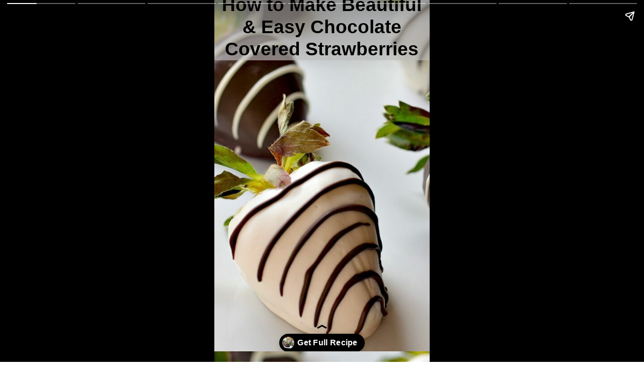

--- FILE ---
content_type: text/html; charset=utf-8
request_url: https://kidfriendlythingstodo.com/web-stories/how-to-make-beautiful-easy-chocolate-covered-strawberries-story/
body_size: 10328
content:
<!DOCTYPE html>
<html amp="" lang="en-US" transformed="self;v=1" i-amphtml-layout=""><head><meta charset="utf-8"><meta name="viewport" content="width=device-width,minimum-scale=1"><link rel="modulepreload" href="https://cdn.ampproject.org/v0.mjs" as="script" crossorigin="anonymous"><link rel="preconnect" href="https://cdn.ampproject.org"><link rel="preload" as="script" href="https://cdn.ampproject.org/v0/amp-story-1.0.js"><style amp-runtime="" i-amphtml-version="012601162341000">html{overflow-x:hidden!important}html.i-amphtml-fie{height:100%!important;width:100%!important}html:not([amp4ads]),html:not([amp4ads]) body{height:auto!important}html:not([amp4ads]) body{margin:0!important}body{-webkit-text-size-adjust:100%;-moz-text-size-adjust:100%;-ms-text-size-adjust:100%;text-size-adjust:100%}html.i-amphtml-singledoc.i-amphtml-embedded{-ms-touch-action:pan-y pinch-zoom;touch-action:pan-y pinch-zoom}html.i-amphtml-fie>body,html.i-amphtml-singledoc>body{overflow:visible!important}html.i-amphtml-fie:not(.i-amphtml-inabox)>body,html.i-amphtml-singledoc:not(.i-amphtml-inabox)>body{position:relative!important}html.i-amphtml-ios-embed-legacy>body{overflow-x:hidden!important;overflow-y:auto!important;position:absolute!important}html.i-amphtml-ios-embed{overflow-y:auto!important;position:static}#i-amphtml-wrapper{overflow-x:hidden!important;overflow-y:auto!important;position:absolute!important;top:0!important;left:0!important;right:0!important;bottom:0!important;margin:0!important;display:block!important}html.i-amphtml-ios-embed.i-amphtml-ios-overscroll,html.i-amphtml-ios-embed.i-amphtml-ios-overscroll>#i-amphtml-wrapper{-webkit-overflow-scrolling:touch!important}#i-amphtml-wrapper>body{position:relative!important;border-top:1px solid transparent!important}#i-amphtml-wrapper+body{visibility:visible}#i-amphtml-wrapper+body .i-amphtml-lightbox-element,#i-amphtml-wrapper+body[i-amphtml-lightbox]{visibility:hidden}#i-amphtml-wrapper+body[i-amphtml-lightbox] .i-amphtml-lightbox-element{visibility:visible}#i-amphtml-wrapper.i-amphtml-scroll-disabled,.i-amphtml-scroll-disabled{overflow-x:hidden!important;overflow-y:hidden!important}amp-instagram{padding:54px 0px 0px!important;background-color:#fff}amp-iframe iframe{box-sizing:border-box!important}[amp-access][amp-access-hide]{display:none}[subscriptions-dialog],body:not(.i-amphtml-subs-ready) [subscriptions-action],body:not(.i-amphtml-subs-ready) [subscriptions-section]{display:none!important}amp-experiment,amp-live-list>[update]{display:none}amp-list[resizable-children]>.i-amphtml-loading-container.amp-hidden{display:none!important}amp-list [fetch-error],amp-list[load-more] [load-more-button],amp-list[load-more] [load-more-end],amp-list[load-more] [load-more-failed],amp-list[load-more] [load-more-loading]{display:none}amp-list[diffable] div[role=list]{display:block}amp-story-page,amp-story[standalone]{min-height:1px!important;display:block!important;height:100%!important;margin:0!important;padding:0!important;overflow:hidden!important;width:100%!important}amp-story[standalone]{background-color:#000!important;position:relative!important}amp-story-page{background-color:#757575}amp-story .amp-active>div,amp-story .i-amphtml-loader-background{display:none!important}amp-story-page:not(:first-of-type):not([distance]):not([active]){transform:translateY(1000vh)!important}amp-autocomplete{position:relative!important;display:inline-block!important}amp-autocomplete>input,amp-autocomplete>textarea{padding:0.5rem;border:1px solid rgba(0,0,0,.33)}.i-amphtml-autocomplete-results,amp-autocomplete>input,amp-autocomplete>textarea{font-size:1rem;line-height:1.5rem}[amp-fx^=fly-in]{visibility:hidden}amp-script[nodom],amp-script[sandboxed]{position:fixed!important;top:0!important;width:1px!important;height:1px!important;overflow:hidden!important;visibility:hidden}
/*# sourceURL=/css/ampdoc.css*/[hidden]{display:none!important}.i-amphtml-element{display:inline-block}.i-amphtml-blurry-placeholder{transition:opacity 0.3s cubic-bezier(0.0,0.0,0.2,1)!important;pointer-events:none}[layout=nodisplay]:not(.i-amphtml-element){display:none!important}.i-amphtml-layout-fixed,[layout=fixed][width][height]:not(.i-amphtml-layout-fixed){display:inline-block;position:relative}.i-amphtml-layout-responsive,[layout=responsive][width][height]:not(.i-amphtml-layout-responsive),[width][height][heights]:not([layout]):not(.i-amphtml-layout-responsive),[width][height][sizes]:not(img):not([layout]):not(.i-amphtml-layout-responsive){display:block;position:relative}.i-amphtml-layout-intrinsic,[layout=intrinsic][width][height]:not(.i-amphtml-layout-intrinsic){display:inline-block;position:relative;max-width:100%}.i-amphtml-layout-intrinsic .i-amphtml-sizer{max-width:100%}.i-amphtml-intrinsic-sizer{max-width:100%;display:block!important}.i-amphtml-layout-container,.i-amphtml-layout-fixed-height,[layout=container],[layout=fixed-height][height]:not(.i-amphtml-layout-fixed-height){display:block;position:relative}.i-amphtml-layout-fill,.i-amphtml-layout-fill.i-amphtml-notbuilt,[layout=fill]:not(.i-amphtml-layout-fill),body noscript>*{display:block;overflow:hidden!important;position:absolute;top:0;left:0;bottom:0;right:0}body noscript>*{position:absolute!important;width:100%;height:100%;z-index:2}body noscript{display:inline!important}.i-amphtml-layout-flex-item,[layout=flex-item]:not(.i-amphtml-layout-flex-item){display:block;position:relative;-ms-flex:1 1 auto;flex:1 1 auto}.i-amphtml-layout-fluid{position:relative}.i-amphtml-layout-size-defined{overflow:hidden!important}.i-amphtml-layout-awaiting-size{position:absolute!important;top:auto!important;bottom:auto!important}i-amphtml-sizer{display:block!important}@supports (aspect-ratio:1/1){i-amphtml-sizer.i-amphtml-disable-ar{display:none!important}}.i-amphtml-blurry-placeholder,.i-amphtml-fill-content{display:block;height:0;max-height:100%;max-width:100%;min-height:100%;min-width:100%;width:0;margin:auto}.i-amphtml-layout-size-defined .i-amphtml-fill-content{position:absolute;top:0;left:0;bottom:0;right:0}.i-amphtml-replaced-content,.i-amphtml-screen-reader{padding:0!important;border:none!important}.i-amphtml-screen-reader{position:fixed!important;top:0px!important;left:0px!important;width:4px!important;height:4px!important;opacity:0!important;overflow:hidden!important;margin:0!important;display:block!important;visibility:visible!important}.i-amphtml-screen-reader~.i-amphtml-screen-reader{left:8px!important}.i-amphtml-screen-reader~.i-amphtml-screen-reader~.i-amphtml-screen-reader{left:12px!important}.i-amphtml-screen-reader~.i-amphtml-screen-reader~.i-amphtml-screen-reader~.i-amphtml-screen-reader{left:16px!important}.i-amphtml-unresolved{position:relative;overflow:hidden!important}.i-amphtml-select-disabled{-webkit-user-select:none!important;-ms-user-select:none!important;user-select:none!important}.i-amphtml-notbuilt,[layout]:not(.i-amphtml-element),[width][height][heights]:not([layout]):not(.i-amphtml-element),[width][height][sizes]:not(img):not([layout]):not(.i-amphtml-element){position:relative;overflow:hidden!important;color:transparent!important}.i-amphtml-notbuilt:not(.i-amphtml-layout-container)>*,[layout]:not([layout=container]):not(.i-amphtml-element)>*,[width][height][heights]:not([layout]):not(.i-amphtml-element)>*,[width][height][sizes]:not([layout]):not(.i-amphtml-element)>*{display:none}amp-img:not(.i-amphtml-element)[i-amphtml-ssr]>img.i-amphtml-fill-content{display:block}.i-amphtml-notbuilt:not(.i-amphtml-layout-container),[layout]:not([layout=container]):not(.i-amphtml-element),[width][height][heights]:not([layout]):not(.i-amphtml-element),[width][height][sizes]:not(img):not([layout]):not(.i-amphtml-element){color:transparent!important;line-height:0!important}.i-amphtml-ghost{visibility:hidden!important}.i-amphtml-element>[placeholder],[layout]:not(.i-amphtml-element)>[placeholder],[width][height][heights]:not([layout]):not(.i-amphtml-element)>[placeholder],[width][height][sizes]:not([layout]):not(.i-amphtml-element)>[placeholder]{display:block;line-height:normal}.i-amphtml-element>[placeholder].amp-hidden,.i-amphtml-element>[placeholder].hidden{visibility:hidden}.i-amphtml-element:not(.amp-notsupported)>[fallback],.i-amphtml-layout-container>[placeholder].amp-hidden,.i-amphtml-layout-container>[placeholder].hidden{display:none}.i-amphtml-layout-size-defined>[fallback],.i-amphtml-layout-size-defined>[placeholder]{position:absolute!important;top:0!important;left:0!important;right:0!important;bottom:0!important;z-index:1}amp-img[i-amphtml-ssr]:not(.i-amphtml-element)>[placeholder]{z-index:auto}.i-amphtml-notbuilt>[placeholder]{display:block!important}.i-amphtml-hidden-by-media-query{display:none!important}.i-amphtml-element-error{background:red!important;color:#fff!important;position:relative!important}.i-amphtml-element-error:before{content:attr(error-message)}i-amp-scroll-container,i-amphtml-scroll-container{position:absolute;top:0;left:0;right:0;bottom:0;display:block}i-amp-scroll-container.amp-active,i-amphtml-scroll-container.amp-active{overflow:auto;-webkit-overflow-scrolling:touch}.i-amphtml-loading-container{display:block!important;pointer-events:none;z-index:1}.i-amphtml-notbuilt>.i-amphtml-loading-container{display:block!important}.i-amphtml-loading-container.amp-hidden{visibility:hidden}.i-amphtml-element>[overflow]{cursor:pointer;position:relative;z-index:2;visibility:hidden;display:initial;line-height:normal}.i-amphtml-layout-size-defined>[overflow]{position:absolute}.i-amphtml-element>[overflow].amp-visible{visibility:visible}template{display:none!important}.amp-border-box,.amp-border-box *,.amp-border-box :after,.amp-border-box :before{box-sizing:border-box}amp-pixel{display:none!important}amp-analytics,amp-auto-ads,amp-story-auto-ads{position:fixed!important;top:0!important;width:1px!important;height:1px!important;overflow:hidden!important;visibility:hidden}amp-story{visibility:hidden!important}html.i-amphtml-fie>amp-analytics{position:initial!important}[visible-when-invalid]:not(.visible),form [submit-error],form [submit-success],form [submitting]{display:none}amp-accordion{display:block!important}@media (min-width:1px){:where(amp-accordion>section)>:first-child{margin:0;background-color:#efefef;padding-right:20px;border:1px solid #dfdfdf}:where(amp-accordion>section)>:last-child{margin:0}}amp-accordion>section{float:none!important}amp-accordion>section>*{float:none!important;display:block!important;overflow:hidden!important;position:relative!important}amp-accordion,amp-accordion>section{margin:0}amp-accordion:not(.i-amphtml-built)>section>:last-child{display:none!important}amp-accordion:not(.i-amphtml-built)>section[expanded]>:last-child{display:block!important}
/*# sourceURL=/css/ampshared.css*/</style><meta name="amp-story-generator-name" content="Web Stories for WordPress"><meta name="amp-story-generator-version" content="1.42.0"><meta name="robots" content="index, follow, max-image-preview:large, max-snippet:-1, max-video-preview:-1"><meta name="description" content="Learn how to make homemade delicious chocolate-covered strawberries that are beautiful and easy to make. Perfect for date night or Valentine's Day."><meta property="og:locale" content="en_US"><meta property="og:type" content="article"><meta property="og:title" content="How to Make Beautiful &amp; Easy Chocolate Covered Strawberries - Story"><meta property="og:description" content="Learn how to make homemade delicious chocolate-covered strawberries that are beautiful and easy to make. Perfect for date night or Valentine's Day."><meta property="og:url" content="https://kidfriendlythingstodo.com/web-stories/how-to-make-beautiful-easy-chocolate-covered-strawberries-story/"><meta property="og:site_name" content="Kid Friendly Things to Do"><meta property="article:modified_time" content="2024-01-02T15:41:09+00:00"><meta property="og:image" content="https://kidfriendlythingstodo.com/wp-content/uploads/2019/02/cropped-DSC_0330-easy-chocolate-covered-strawberries-.jpg"><meta property="og:image:width" content="640"><meta property="og:image:height" content="853"><meta property="og:image:type" content="image/jpeg"><meta name="generator" content="WordPress 6.8.3"><link href="https://kidfriendlythingstodo.com/wp-content/uploads/2019/02/cropped-DSC_0330-easy-chocolate-covered-strawberries-.jpg" rel="preload" as="image"><script async="" src="https://cdn.ampproject.org/v0.mjs" type="module" crossorigin="anonymous"></script><script async nomodule src="https://cdn.ampproject.org/v0.js" crossorigin="anonymous"></script><script async="" src="https://cdn.ampproject.org/v0/amp-story-1.0.mjs" custom-element="amp-story" type="module" crossorigin="anonymous"></script><script async nomodule src="https://cdn.ampproject.org/v0/amp-story-1.0.js" crossorigin="anonymous" custom-element="amp-story"></script><script src="https://cdn.ampproject.org/v0/amp-analytics-0.1.mjs" async="" custom-element="amp-analytics" type="module" crossorigin="anonymous"></script><script async nomodule src="https://cdn.ampproject.org/v0/amp-analytics-0.1.js" crossorigin="anonymous" custom-element="amp-analytics"></script><script src="https://cdn.ampproject.org/v0/amp-story-auto-ads-0.1.mjs" async="" custom-element="amp-story-auto-ads" type="module" crossorigin="anonymous"></script><script async nomodule src="https://cdn.ampproject.org/v0/amp-story-auto-ads-0.1.js" crossorigin="anonymous" custom-element="amp-story-auto-ads"></script><style amp-custom="">h1,h2,h3{font-weight:normal}amp-story-page{background-color:#131516}amp-story-grid-layer{overflow:visible}@media (max-aspect-ratio: 9 / 16){@media (min-aspect-ratio: 320 / 678){amp-story-grid-layer.grid-layer{margin-top:calc(( 100% / .5625 - 100% / .66666666666667 ) / 2)}}}.page-fullbleed-area{position:absolute;overflow:hidden;width:100%;left:0;height:calc(1.1851851851852 * 100%);top:calc(( 1 - 1.1851851851852 ) * 100% / 2)}.page-safe-area{overflow:visible;position:absolute;top:0;bottom:0;left:0;right:0;width:100%;height:calc(.84375 * 100%);margin:auto 0}.mask{position:absolute;overflow:hidden}.fill{position:absolute;top:0;left:0;right:0;bottom:0;margin:0}@media (prefers-reduced-motion: no-preference){.animation-wrapper{opacity:var(--initial-opacity);transform:var(--initial-transform)}}._574346e{background-color:#c7c2ba}._6120891{position:absolute;pointer-events:none;left:0;top:-9.25926%;width:100%;height:118.51852%;opacity:1}._89d52dd{pointer-events:initial;width:100%;height:100%;display:block;position:absolute;top:0;left:0;z-index:0}._8ecef6d{position:absolute;width:133.38544%;height:100%;left:-.02263%;top:0%}._4a992ed{position:absolute;pointer-events:none;left:0;top:-9.54693%;width:100.48544%;height:22.16828%;opacity:1}._af9db29{background-color:rgba(196,196,196,.65);will-change:transform}._c077073{position:absolute;pointer-events:none;left:0;top:-8.09061%;width:100%;height:20.71197%;opacity:1}._69ea532{pointer-events:initial;width:100%;height:100%;display:block;position:absolute;top:0;left:0;z-index:0;border-radius:.48543689320388% .48543689320388% .48543689320388% .48543689320388%/1.5625% 1.5625% 1.5625% 1.5625%}._a005f92{white-space:pre-line;overflow-wrap:break-word;word-break:break-word;margin:-.079186893203883% 0;font-family:"Roboto",sans-serif;font-size:.582524em;line-height:1.19;text-align:center;padding:0;color:#000}._47e5cc9{font-weight:700}._f6edf8a{position:absolute;pointer-events:none;left:5.82524%;top:0;width:88.59223%;height:39.15858%;opacity:1}._7c39850{background-color:rgba(196,196,196,.87);will-change:transform}._6fc73f8{position:absolute;pointer-events:none;left:8.49515%;top:-.32362%;width:84.2233%;height:38.67314%;opacity:1}._0e63805{pointer-events:initial;width:100%;height:100%;display:block;position:absolute;top:0;left:0;z-index:0;border-radius:.57636887608069% .57636887608069% .57636887608069% .57636887608069%/.83682008368201% .83682008368201% .83682008368201% .83682008368201%}._dc8d61a{white-space:pre-line;overflow-wrap:break-word;word-break:break-word;margin:-.11347262247839% 0;font-family:"Roboto",sans-serif;font-size:.453074em;line-height:1.2;text-align:left;padding:0;color:#000}._c68bb77{background-color:#ffa08b}._dc67a5c{will-change:transform}._9cbbdc9{position:absolute;pointer-events:none;left:11.65049%;top:79.77346%;width:71.60194%;height:10.19417%;opacity:1}._dce4eb3{pointer-events:initial;width:100%;height:100%;display:block;position:absolute;top:0;left:0;z-index:0;border-radius:.67796610169492% .67796610169492% .67796610169492% .67796610169492%/3.1746031746032% 3.1746031746032% 3.1746031746032% 3.1746031746032%}._cf26790{white-space:pre-line;overflow-wrap:break-word;word-break:break-word;margin:-.1239406779661% 0;font-family:"Roboto",sans-serif;font-size:.420712em;line-height:1.2;text-align:left;padding:0;color:#000}._e195282{position:absolute;pointer-events:none;left:32.52427%;top:70.06472%;width:35.19417%;height:5.17799%;opacity:1}._520e223{pointer-events:initial;width:100%;height:100%;display:block;position:absolute;top:0;left:0;z-index:0;border-radius:1.3793103448276% 1.3793103448276% 1.3793103448276% 1.3793103448276%/6.25% 6.25% 6.25% 6.25%}._ab3828c{white-space:pre-line;overflow-wrap:break-word;word-break:break-word;margin:-.26185344827586% 0;font-family:"Roboto",sans-serif;font-size:.436893em;line-height:1.2;text-align:center;padding:0;color:#000}._33839ea{position:absolute;pointer-events:none;left:-3.15534%;top:-11.65049%;width:109.2233%;height:77.18447%;opacity:1}._ca5cc2d{position:absolute;width:159.00001%;height:100%;left:-29.5%;top:0%}._41e1ae0{position:absolute;pointer-events:none;left:6.5534%;top:0;width:87.37864%;height:37.05502%;opacity:1}._a798b07{pointer-events:initial;width:100%;height:100%;display:block;position:absolute;top:0;left:0;z-index:0;border-radius:.55555555555556% .55555555555556% .55555555555556% .55555555555556%/.87336244541485% .87336244541485% .87336244541485% .87336244541485%}._1c529ea{white-space:pre-line;overflow-wrap:break-word;word-break:break-word;margin:-.09375% 0;font-family:"Roboto",sans-serif;font-size:.38835em;line-height:1.2;text-align:left;padding:0;color:#000}._85bf22a{position:absolute;pointer-events:none;left:-3.39806%;top:40.93851%;width:106.06796%;height:69.90291%;opacity:1}._bf2b167{position:absolute;width:100%;height:151.99455%;left:0%;top:-11.35708%}._8d1ab93{position:absolute;pointer-events:none;left:2.91262%;top:44.66019%;width:93.93204%;height:46.92557%;opacity:1}._462c210{pointer-events:initial;width:100%;height:100%;display:block;position:absolute;top:0;left:0;z-index:0;border-radius:.51679586563308% .51679586563308% .51679586563308% .51679586563308%/.68965517241379% .68965517241379% .68965517241379% .68965517241379%}._2c847a7{white-space:pre-line;overflow-wrap:break-word;word-break:break-word;margin:-.098110465116279% 0;font-family:"Roboto",sans-serif;font-size:.436893em;line-height:1.2;text-align:left;padding:0;color:#000}._3e7da4b{position:absolute;pointer-events:none;left:0;top:-9.54693%;width:100.48544%;height:50.32362%;opacity:1}._efa86c8{position:absolute;width:100%;height:133.11899%;left:0%;top:-33.11899%}._63a132e{position:absolute;pointer-events:none;left:9.95146%;top:59.06149%;width:78.39806%;height:33.81877%;opacity:1}._ee1e261{pointer-events:initial;width:100%;height:100%;display:block;position:absolute;top:0;left:0;z-index:0;border-radius:.61919504643963% .61919504643963% .61919504643963% .61919504643963%/.95693779904306% .95693779904306% .95693779904306% .95693779904306%}._74964aa{white-space:pre-line;overflow-wrap:break-word;word-break:break-word;margin:-.12625773993808% 0;font-family:"Roboto",sans-serif;font-size:.469256em;line-height:1.2;text-align:left;padding:0;color:#000}._05527eb{position:absolute;pointer-events:none;left:0;top:-9.54693%;width:100.48544%;height:63.43042%;opacity:1}._cfa0035{position:absolute;width:100%;height:105.61225%;left:0%;top:0%}._b780351{position:absolute;pointer-events:none;left:6.5534%;top:0;width:86.8932%;height:20.87379%;opacity:1}._88cb2fb{pointer-events:initial;width:100%;height:100%;display:block;position:absolute;top:0;left:0;z-index:0;border-radius:.55865921787709% .55865921787709% .55865921787709% .55865921787709%/1.5503875968992% 1.5503875968992% 1.5503875968992% 1.5503875968992%}._3e1431c{white-space:pre-line;overflow-wrap:break-word;word-break:break-word;margin:-.10605796089385% 0;font-family:"Roboto",sans-serif;font-size:.436893em;line-height:1.2;text-align:left;padding:0;color:#000}._8a9f260{position:absolute;pointer-events:none;left:.48544%;top:25.40453%;width:100%;height:83.65696%;opacity:1}._bacb02e{position:absolute;width:125.48544%;height:100%;left:-25.46202%;top:0%}._531abe8{position:absolute;pointer-events:none;left:7.52427%;top:56.31068%;width:85.43689%;height:35.59871%;opacity:1}._dd20917{pointer-events:initial;width:100%;height:100%;display:block;position:absolute;top:0;left:0;z-index:0;border-radius:.56818181818182% .56818181818182% .56818181818182% .56818181818182%/.90909090909091% .90909090909091% .90909090909091% .90909090909091%}._16de674{white-space:pre-line;overflow-wrap:break-word;word-break:break-word;margin:-.091885653409091% 0;font-family:"Roboto",sans-serif;font-size:.372168em;line-height:1.2;text-align:left;padding:0;color:#000}._ee9b028{position:absolute;width:100%;height:105.61225%;left:0%;top:-2.80612%}._ed523c0{position:absolute;pointer-events:none;left:0;top:-9.54693%;width:100.48544%;height:82.68608%;opacity:1}._3386898{position:absolute;width:123.42994%;height:100%;left:0%;top:0%}._7f59170{position:absolute;pointer-events:none;left:16.26214%;top:77.18447%;width:67.96117%;height:13.59223%;opacity:1}._e129e63{width:100%;height:100%;display:block;position:absolute;top:0;left:0;--initial-opacity:1;--initial-transform:translate3d(0,-735.97901%,0)}._a071fc3{pointer-events:initial;width:100%;height:100%;display:block;position:absolute;top:0;left:0;z-index:0;border-radius:.71428571428571% .71428571428571% .71428571428571% .71428571428571%/2.3809523809524% 2.3809523809524% 2.3809523809524% 2.3809523809524%}._44fa34e{white-space:pre-line;overflow-wrap:break-word;word-break:break-word;margin:-.11651785714286% 0;font-family:"Roboto",sans-serif;font-size:.582524em;line-height:1.19;text-align:center;padding:0;color:#000}

/*# sourceURL=amp-custom.css */</style><link rel="alternate" type="application/rss+xml" title="Kid Friendly Things to Do » Feed" href="https://kidfriendlythingstodo.com/feed/"><link rel="alternate" type="application/rss+xml" title="Kid Friendly Things to Do » Comments Feed" href="https://kidfriendlythingstodo.com/comments/feed/"><link rel="alternate" type="application/rss+xml" title="Kid Friendly Things to Do » Stories Feed" href="https://kidfriendlythingstodo.com/web-stories/feed/"><title>How to Make Beautiful &amp; Easy Chocolate Covered Strawberries - Story - Kid Friendly Things to Do</title><link rel="canonical" href="https://kidfriendlythingstodo.com/web-stories/how-to-make-beautiful-easy-chocolate-covered-strawberries-story/"><script type="application/ld+json" class="yoast-schema-graph">{"@context":"https://schema.org","@graph":[{"@type":"Article","@id":"https://kidfriendlythingstodo.com/web-stories/how-to-make-beautiful-easy-chocolate-covered-strawberries-story/#article","isPartOf":{"@id":"https://kidfriendlythingstodo.com/web-stories/how-to-make-beautiful-easy-chocolate-covered-strawberries-story/"},"author":{"name":"Abigail Haines","@id":"https://kidfriendlythingstodo.com/#/schema/person/a9102c45eaab85678f7da04ee97e6617"},"headline":"How to Make Beautiful &#038; Easy Chocolate Covered Strawberries &#8211; Story","datePublished":"2024-01-02T15:41:06+00:00","dateModified":"2024-01-02T15:41:09+00:00","mainEntityOfPage":{"@id":"https://kidfriendlythingstodo.com/web-stories/how-to-make-beautiful-easy-chocolate-covered-strawberries-story/"},"wordCount":230,"publisher":{"@id":"https://kidfriendlythingstodo.com/#organization"},"image":{"@id":"https://kidfriendlythingstodo.com/web-stories/how-to-make-beautiful-easy-chocolate-covered-strawberries-story/#primaryimage"},"thumbnailUrl":"https://kidfriendlythingstodo.com/wp-content/uploads/2019/02/cropped-DSC_0330-easy-chocolate-covered-strawberries-.jpg","inLanguage":"en-US"},{"@type":"WebPage","@id":"https://kidfriendlythingstodo.com/web-stories/how-to-make-beautiful-easy-chocolate-covered-strawberries-story/","url":"https://kidfriendlythingstodo.com/web-stories/how-to-make-beautiful-easy-chocolate-covered-strawberries-story/","name":"How to Make Beautiful & Easy Chocolate Covered Strawberries - Story - Kid Friendly Things to Do","isPartOf":{"@id":"https://kidfriendlythingstodo.com/#website"},"primaryImageOfPage":{"@id":"https://kidfriendlythingstodo.com/web-stories/how-to-make-beautiful-easy-chocolate-covered-strawberries-story/#primaryimage"},"image":{"@id":"https://kidfriendlythingstodo.com/web-stories/how-to-make-beautiful-easy-chocolate-covered-strawberries-story/#primaryimage"},"thumbnailUrl":"https://kidfriendlythingstodo.com/wp-content/uploads/2019/02/cropped-DSC_0330-easy-chocolate-covered-strawberries-.jpg","datePublished":"2024-01-02T15:41:06+00:00","dateModified":"2024-01-02T15:41:09+00:00","breadcrumb":{"@id":"https://kidfriendlythingstodo.com/web-stories/how-to-make-beautiful-easy-chocolate-covered-strawberries-story/#breadcrumb"},"inLanguage":"en-US","potentialAction":[{"@type":"ReadAction","target":["https://kidfriendlythingstodo.com/web-stories/how-to-make-beautiful-easy-chocolate-covered-strawberries-story/"]}]},{"@type":"ImageObject","inLanguage":"en-US","@id":"https://kidfriendlythingstodo.com/web-stories/how-to-make-beautiful-easy-chocolate-covered-strawberries-story/#primaryimage","url":"https://kidfriendlythingstodo.com/wp-content/uploads/2019/02/cropped-DSC_0330-easy-chocolate-covered-strawberries-.jpg","contentUrl":"https://kidfriendlythingstodo.com/wp-content/uploads/2019/02/cropped-DSC_0330-easy-chocolate-covered-strawberries-.jpg","width":640,"height":853,"caption":"how to make chocolate covered strawberries"},{"@type":"BreadcrumbList","@id":"https://kidfriendlythingstodo.com/web-stories/how-to-make-beautiful-easy-chocolate-covered-strawberries-story/#breadcrumb","itemListElement":[{"@type":"ListItem","position":1,"name":"Home","item":"https://kidfriendlythingstodo.com/"},{"@type":"ListItem","position":2,"name":"Stories","item":"https://kidfriendlythingstodo.com/web-stories/"},{"@type":"ListItem","position":3,"name":"How to Make Beautiful &#038; Easy Chocolate Covered Strawberries &#8211; Story"}]},{"@type":"WebSite","@id":"https://kidfriendlythingstodo.com/#website","url":"https://kidfriendlythingstodo.com/","name":"Kid Friendly Things to Do","description":"Family Recipes, Crafts, Food Crafts and Game Ideas","publisher":{"@id":"https://kidfriendlythingstodo.com/#organization"},"potentialAction":[{"@type":"SearchAction","target":{"@type":"EntryPoint","urlTemplate":"https://kidfriendlythingstodo.com/?s={search_term_string}"},"query-input":{"@type":"PropertyValueSpecification","valueRequired":true,"valueName":"search_term_string"}}],"inLanguage":"en-US"},{"@type":"Organization","@id":"https://kidfriendlythingstodo.com/#organization","name":"Kid Friendly Things to Do","url":"https://kidfriendlythingstodo.com/","logo":{"@type":"ImageObject","inLanguage":"en-US","@id":"https://kidfriendlythingstodo.com/#/schema/logo/image/","url":"https://kidfriendlythingstodo.com/wp-content/uploads/2021/10/kidfriendly-red-stamp-logo.jpg","contentUrl":"https://kidfriendlythingstodo.com/wp-content/uploads/2021/10/kidfriendly-red-stamp-logo.jpg","width":1000,"height":1000,"caption":"Kid Friendly Things to Do"},"image":{"@id":"https://kidfriendlythingstodo.com/#/schema/logo/image/"}},{"@type":"Person","@id":"https://kidfriendlythingstodo.com/#/schema/person/a9102c45eaab85678f7da04ee97e6617","name":"Abigail Haines","image":{"@type":"ImageObject","inLanguage":"en-US","@id":"https://kidfriendlythingstodo.com/#/schema/person/image/","url":"https://secure.gravatar.com/avatar/99ad052734f2b757552634abfee68e4b708738a38f1ce96aa7dc12b463fce192?s=96&d=mm&r=g","contentUrl":"https://secure.gravatar.com/avatar/99ad052734f2b757552634abfee68e4b708738a38f1ce96aa7dc12b463fce192?s=96&d=mm&r=g","caption":"Abigail Haines"},"sameAs":["http://www.kidfriendlythingstodo.com%20"],"url":"https://kidfriendlythingstodo.com/author/abih/"}]}</script><link rel="https://api.w.org/" href="https://kidfriendlythingstodo.com/wp-json/"><link rel="alternate" title="JSON" type="application/json" href="https://kidfriendlythingstodo.com/wp-json/web-stories/v1/web-story/69644"><link rel="EditURI" type="application/rsd+xml" title="RSD" href="https://kidfriendlythingstodo.com/xmlrpc.php?rsd"><link rel="prev" title="Heart-Shaped Brownies – Story" href="https://kidfriendlythingstodo.com/web-stories/heart-shaped-brownies-story/"><link rel="next" title="Pistachio Fluff – Story" href="https://kidfriendlythingstodo.com/web-stories/pistachio-fluff-story-2/"><link rel="shortlink" href="https://kidfriendlythingstodo.com/?p=69644"><link rel="alternate" title="oEmbed (JSON)" type="application/json+oembed" href="https://kidfriendlythingstodo.com/wp-json/oembed/1.0/embed?url=https%3A%2F%2Fkidfriendlythingstodo.com%2Fweb-stories%2Fhow-to-make-beautiful-easy-chocolate-covered-strawberries-story%2F"><link rel="alternate" title="oEmbed (XML)" type="text/xml+oembed" href="https://kidfriendlythingstodo.com/wp-json/oembed/1.0/embed?url=https%3A%2F%2Fkidfriendlythingstodo.com%2Fweb-stories%2Fhow-to-make-beautiful-easy-chocolate-covered-strawberries-story%2F&amp;format=xml"><script amp-onerror="">document.querySelector("script[src*='/v0.js']").onerror=function(){document.querySelector('style[amp-boilerplate]').textContent=''}</script><style amp-boilerplate="">body{-webkit-animation:-amp-start 8s steps(1,end) 0s 1 normal both;-moz-animation:-amp-start 8s steps(1,end) 0s 1 normal both;-ms-animation:-amp-start 8s steps(1,end) 0s 1 normal both;animation:-amp-start 8s steps(1,end) 0s 1 normal both}@-webkit-keyframes -amp-start{from{visibility:hidden}to{visibility:visible}}@-moz-keyframes -amp-start{from{visibility:hidden}to{visibility:visible}}@-ms-keyframes -amp-start{from{visibility:hidden}to{visibility:visible}}@-o-keyframes -amp-start{from{visibility:hidden}to{visibility:visible}}@keyframes -amp-start{from{visibility:hidden}to{visibility:visible}}</style><noscript><style amp-boilerplate="">body{-webkit-animation:none;-moz-animation:none;-ms-animation:none;animation:none}</style></noscript><link rel="stylesheet" amp-extension="amp-story" href="https://cdn.ampproject.org/v0/amp-story-1.0.css"><script amp-story-dvh-polyfill="">"use strict";if(!self.CSS||!CSS.supports||!CSS.supports("height:1dvh")){function e(){document.documentElement.style.setProperty("--story-dvh",innerHeight/100+"px","important")}addEventListener("resize",e,{passive:!0}),e()}</script></head><body><amp-story standalone="" publisher="Kid Friendly Things to Do" publisher-logo-src="https://kidfriendlythingstodo.com/wp-content/uploads/2021/09/kidfriendly-red-stamp-logo.jpg" title="How to Make Beautiful &amp; Easy Chocolate Covered Strawberries - Story" poster-portrait-src="https://kidfriendlythingstodo.com/wp-content/uploads/2019/02/cropped-DSC_0330-easy-chocolate-covered-strawberries--640x853.jpg" class="i-amphtml-layout-container" i-amphtml-layout="container"><amp-story-page id="a464b104-ff54-4b2e-bf39-58ac3f795a8f" auto-advance-after="7s" class="i-amphtml-layout-container" i-amphtml-layout="container"><amp-story-grid-layer template="vertical" aspect-ratio="412:618" class="grid-layer i-amphtml-layout-container" i-amphtml-layout="container" style="--aspect-ratio:412/618;"><div class="_574346e page-fullbleed-area"><div class="page-safe-area"><div class="_6120891"><div class="_89d52dd mask" id="el-4fb562c8-7138-4126-bba4-bc6db316d997"><div data-leaf-element="true" class="_8ecef6d"><amp-img layout="fill" src="https://kidfriendlythingstodo.com/wp-content/uploads/2019/02/cropped-DSC_0330-easy-chocolate-covered-strawberries-.jpg" alt="how to make chocolate covered strawberries" srcset="https://kidfriendlythingstodo.com/wp-content/uploads/2019/02/cropped-DSC_0330-easy-chocolate-covered-strawberries--640x853.jpg 640w, https://kidfriendlythingstodo.com/wp-content/uploads/2019/02/cropped-DSC_0330-easy-chocolate-covered-strawberries--150x200.jpg 150w" sizes="(min-width: 1024px) 60vh, 133vw" disable-inline-width="true" class="i-amphtml-layout-fill i-amphtml-layout-size-defined" i-amphtml-layout="fill"></amp-img></div></div></div></div></div></amp-story-grid-layer><amp-story-grid-layer template="vertical" aspect-ratio="412:618" class="grid-layer i-amphtml-layout-container" i-amphtml-layout="container" style="--aspect-ratio:412/618;"><div class="page-fullbleed-area"><div class="page-safe-area"><div class="_4a992ed"><div class="_89d52dd mask" id="el-a498fefe-a607-4b02-8ed1-1774eed975f0"><div class="_af9db29 fill"></div></div></div><div class="_c077073"><div id="el-c7383f0c-7a98-42ea-aa73-009037a5c4c7" class="_69ea532"><h1 class="_a005f92 fill text-wrapper"><span><span class="_47e5cc9">How to Make Beautiful &amp; Easy Chocolate Covered Strawberries</span></span></h1></div></div></div></div></amp-story-grid-layer><amp-story-page-outlink layout="nodisplay" cta-image="https://kidfriendlythingstodo.com/wp-content/uploads/2019/02/DSC_0349-2-chocolate-covered-strawberries-1.jpg-sq.jpg" theme="dark" class="i-amphtml-layout-nodisplay" hidden="hidden" i-amphtml-layout="nodisplay"><a href="https://kidfriendlythingstodo.com/how-to-make-beautiful-easy-chocolate-covered-strawberries-kid-friendly-things-to-do/#recipe" target="_blank">Get Full Recipe</a></amp-story-page-outlink></amp-story-page><amp-story-page id="dd1b37e7-5896-437d-8cdb-0b0e061faff3" auto-advance-after="7s" class="i-amphtml-layout-container" i-amphtml-layout="container"><amp-story-grid-layer template="vertical" aspect-ratio="412:618" class="grid-layer i-amphtml-layout-container" i-amphtml-layout="container" style="--aspect-ratio:412/618;"><div class="_574346e page-fullbleed-area"><div class="page-safe-area"><div class="_6120891"><div class="_89d52dd mask" id="el-5fd093b7-841a-403b-86b2-faf331546649"><div data-leaf-element="true" class="_8ecef6d"><amp-img layout="fill" src="https://kidfriendlythingstodo.com/wp-content/uploads/2019/02/cropped-DSC_0330-easy-chocolate-covered-strawberries-.jpg" alt="how to make chocolate covered strawberries" srcset="https://kidfriendlythingstodo.com/wp-content/uploads/2019/02/cropped-DSC_0330-easy-chocolate-covered-strawberries--640x853.jpg 640w, https://kidfriendlythingstodo.com/wp-content/uploads/2019/02/cropped-DSC_0330-easy-chocolate-covered-strawberries--150x200.jpg 150w" sizes="(min-width: 1024px) 60vh, 133vw" disable-inline-width="true" class="i-amphtml-layout-fill i-amphtml-layout-size-defined" i-amphtml-layout="fill"></amp-img></div></div></div></div></div></amp-story-grid-layer><amp-story-grid-layer template="vertical" aspect-ratio="412:618" class="grid-layer i-amphtml-layout-container" i-amphtml-layout="container" style="--aspect-ratio:412/618;"><div class="page-fullbleed-area"><div class="page-safe-area"><div class="_f6edf8a"><div class="_89d52dd mask" id="el-68107b0c-0c85-4a9c-ae9d-61c1ca2fba57"><div class="_7c39850 fill"></div></div></div><div class="_6fc73f8"><div id="el-fee937e6-dd04-43be-8ee2-d0d466e426a4" class="_0e63805"><h2 class="_dc8d61a fill text-wrapper"><span>Learn how to make homemade delicious chocolate-covered strawberries that are beautiful and easy to make. Perfect for date night or Valentine's Day.</span></h2></div></div></div></div></amp-story-grid-layer><amp-story-page-outlink layout="nodisplay" cta-image="https://kidfriendlythingstodo.com/wp-content/uploads/2019/02/DSC_0349-2-chocolate-covered-strawberries-1.jpg-sq.jpg" theme="dark" class="i-amphtml-layout-nodisplay" hidden="hidden" i-amphtml-layout="nodisplay"><a href="https://kidfriendlythingstodo.com/how-to-make-beautiful-easy-chocolate-covered-strawberries-kid-friendly-things-to-do/#recipe" target="_blank">Get Full Recipe</a></amp-story-page-outlink></amp-story-page><amp-story-page id="635ae307-1d4d-495c-8b21-d61703a459dd" auto-advance-after="7s" class="i-amphtml-layout-container" i-amphtml-layout="container"><amp-story-grid-layer template="vertical" aspect-ratio="412:618" class="grid-layer i-amphtml-layout-container" i-amphtml-layout="container" style="--aspect-ratio:412/618;"><div class="_c68bb77 page-fullbleed-area"><div class="page-safe-area"><div class="_6120891"><div class="_89d52dd mask" id="el-1c618098-4311-43b9-b1a8-a28b0ba0e7aa"><div class="_dc67a5c fill"></div></div></div></div></div></amp-story-grid-layer><amp-story-grid-layer template="vertical" aspect-ratio="412:618" class="grid-layer i-amphtml-layout-container" i-amphtml-layout="container" style="--aspect-ratio:412/618;"><div class="page-fullbleed-area"><div class="page-safe-area"><div class="_9cbbdc9"><div id="el-39302454-e8b6-4eae-8031-3b2c21a05122" class="_dce4eb3"><h3 class="_cf26790 fill text-wrapper"><span>– Chocolate Melts 
– Strawberries</span></h3></div></div><div class="_e195282"><div id="el-4d231719-5079-4687-aa59-ca43ec6b1de6" class="_520e223"><h2 class="_ab3828c fill text-wrapper"><span><span class="_47e5cc9">Ingredients</span></span></h2></div></div><div class="_33839ea"><div class="_89d52dd mask" id="el-a1f9bb6f-7b39-4006-ae41-652dbc3c092e"><div data-leaf-element="true" class="_ca5cc2d"><amp-img layout="fill" src="https://images.unsplash.com/photo-1464965911861-746a04b4bca6?ixid=M3wxMzcxOTN8MHwxfHNlYXJjaHwxfHxzdHJhd2JlcnJpZXN8ZW58MHx8fHwxNzAzODU5NzE1fDA&amp;ixlib=rb-4.0.3&amp;fm=jpg&amp;w=5184&amp;h=3456&amp;fit=max" alt="strawberry lot" srcset="https://images.unsplash.com/photo-1464965911861-746a04b4bca6?ixid=M3wxMzcxOTN8MHwxfHNlYXJjaHwxfHxzdHJhd2JlcnJpZXN8ZW58MHx8fHwxNzAzODU5NzE1fDA&amp;ixlib=rb-4.0.3&amp;fm=jpg&amp;w=5184&amp;h=3456&amp;fit=max 5184w, https://images.unsplash.com/photo-1464965911861-746a04b4bca6?ixid=M3wxMzcxOTN8MHwxfHNlYXJjaHwxfHxzdHJhd2JlcnJpZXN8ZW58MHx8fHwxNzAzODU5NzE1fDA&amp;ixlib=rb-4.0.3&amp;fm=jpg&amp;w=4147&amp;h=2765&amp;fit=max 4147w, https://images.unsplash.com/photo-1464965911861-746a04b4bca6?ixid=M3wxMzcxOTN8MHwxfHNlYXJjaHwxfHxzdHJhd2JlcnJpZXN8ZW58MHx8fHwxNzAzODU5NzE1fDA&amp;ixlib=rb-4.0.3&amp;fm=jpg&amp;w=3110&amp;h=2073&amp;fit=max 3110w, https://images.unsplash.com/photo-1464965911861-746a04b4bca6?ixid=M3wxMzcxOTN8MHwxfHNlYXJjaHwxfHxzdHJhd2JlcnJpZXN8ZW58MHx8fHwxNzAzODU5NzE1fDA&amp;ixlib=rb-4.0.3&amp;fm=jpg&amp;w=2073&amp;h=1382&amp;fit=max 2073w, https://images.unsplash.com/photo-1464965911861-746a04b4bca6?ixid=M3wxMzcxOTN8MHwxfHNlYXJjaHwxfHxzdHJhd2JlcnJpZXN8ZW58MHx8fHwxNzAzODU5NzE1fDA&amp;ixlib=rb-4.0.3&amp;fm=jpg&amp;w=1036&amp;h=691&amp;fit=max 1036w, https://images.unsplash.com/photo-1464965911861-746a04b4bca6?ixid=M3wxMzcxOTN8MHwxfHNlYXJjaHwxfHxzdHJhd2JlcnJpZXN8ZW58MHx8fHwxNzAzODU5NzE1fDA&amp;ixlib=rb-4.0.3&amp;fm=jpg&amp;w=340&amp;h=227&amp;fit=max 340w" sizes="(min-width: 1024px) 49vh, 109vw" disable-inline-width="true" class="i-amphtml-layout-fill i-amphtml-layout-size-defined" i-amphtml-layout="fill"></amp-img></div></div></div></div></div></amp-story-grid-layer><amp-story-page-outlink layout="nodisplay" cta-image="https://kidfriendlythingstodo.com/wp-content/uploads/2019/02/DSC_0349-2-chocolate-covered-strawberries-1.jpg-sq.jpg" theme="dark" class="i-amphtml-layout-nodisplay" hidden="hidden" i-amphtml-layout="nodisplay"><a href="https://kidfriendlythingstodo.com/how-to-make-beautiful-easy-chocolate-covered-strawberries-kid-friendly-things-to-do/#recipe" target="_blank">Get Full Recipe</a></amp-story-page-outlink></amp-story-page><amp-story-page id="9c2228ec-af8e-40d8-a4ee-075c266e364a" auto-advance-after="7s" class="i-amphtml-layout-container" i-amphtml-layout="container"><amp-story-grid-layer template="vertical" aspect-ratio="412:618" class="grid-layer i-amphtml-layout-container" i-amphtml-layout="container" style="--aspect-ratio:412/618;"><div class="_c68bb77 page-fullbleed-area"><div class="page-safe-area"><div class="_6120891"><div class="_89d52dd mask" id="el-522776ff-083e-4724-b321-ef0138958418"><div class="_dc67a5c fill"></div></div></div></div></div></amp-story-grid-layer><amp-story-grid-layer template="vertical" aspect-ratio="412:618" class="grid-layer i-amphtml-layout-container" i-amphtml-layout="container" style="--aspect-ratio:412/618;"><div class="page-fullbleed-area"><div class="page-safe-area"><div class="_41e1ae0"><div id="el-31b13910-a3f7-41d5-83d9-7aa368b5b2d8" class="_a798b07"><h3 class="_1c529ea fill text-wrapper"><span>– Pour the white and brown chocolate into 2 different bowls
– Melt according to package directions
– Rinse strawberries and then use a paper towel to dry them completely
– Set out wax paper</span></h3></div></div><div class="_85bf22a"><div class="_89d52dd mask" id="el-8e97f2ea-2f09-46a3-85d5-9697a88b8dac"><div data-leaf-element="true" class="_bf2b167"><amp-img layout="fill" src="https://images.unsplash.com/photo-1619711444040-52c6b12b4997?ixid=M3wxMzcxOTN8MHwxfHNlYXJjaHwzM3x8bWVsdCUyMGNob2NvbGF0ZXxlbnwwfHx8fDE3MDM4NzMxMzd8MA&amp;ixlib=rb-4.0.3&amp;fm=jpg&amp;w=2740&amp;h=4117&amp;fit=max" alt="stainless steel cup with black liquid" srcset="https://images.unsplash.com/photo-1619711444040-52c6b12b4997?ixid=M3wxMzcxOTN8MHwxfHNlYXJjaHwzM3x8bWVsdCUyMGNob2NvbGF0ZXxlbnwwfHx8fDE3MDM4NzMxMzd8MA&amp;ixlib=rb-4.0.3&amp;fm=jpg&amp;w=2740&amp;h=4117&amp;fit=max 2740w, https://images.unsplash.com/photo-1619711444040-52c6b12b4997?ixid=M3wxMzcxOTN8MHwxfHNlYXJjaHwzM3x8bWVsdCUyMGNob2NvbGF0ZXxlbnwwfHx8fDE3MDM4NzMxMzd8MA&amp;ixlib=rb-4.0.3&amp;fm=jpg&amp;w=2192&amp;h=3294&amp;fit=max 2192w, https://images.unsplash.com/photo-1619711444040-52c6b12b4997?ixid=M3wxMzcxOTN8MHwxfHNlYXJjaHwzM3x8bWVsdCUyMGNob2NvbGF0ZXxlbnwwfHx8fDE3MDM4NzMxMzd8MA&amp;ixlib=rb-4.0.3&amp;fm=jpg&amp;w=1644&amp;h=2470&amp;fit=max 1644w, https://images.unsplash.com/photo-1619711444040-52c6b12b4997?ixid=M3wxMzcxOTN8MHwxfHNlYXJjaHwzM3x8bWVsdCUyMGNob2NvbGF0ZXxlbnwwfHx8fDE3MDM4NzMxMzd8MA&amp;ixlib=rb-4.0.3&amp;fm=jpg&amp;w=1096&amp;h=1647&amp;fit=max 1096w, https://images.unsplash.com/photo-1619711444040-52c6b12b4997?ixid=M3wxMzcxOTN8MHwxfHNlYXJjaHwzM3x8bWVsdCUyMGNob2NvbGF0ZXxlbnwwfHx8fDE3MDM4NzMxMzd8MA&amp;ixlib=rb-4.0.3&amp;fm=jpg&amp;w=548&amp;h=823&amp;fit=max 548w, https://images.unsplash.com/photo-1619711444040-52c6b12b4997?ixid=M3wxMzcxOTN8MHwxfHNlYXJjaHwzM3x8bWVsdCUyMGNob2NvbGF0ZXxlbnwwfHx8fDE3MDM4NzMxMzd8MA&amp;ixlib=rb-4.0.3&amp;fm=jpg&amp;w=340&amp;h=511&amp;fit=max 340w" sizes="(min-width: 1024px) 48vh, 106vw" disable-inline-width="true" class="i-amphtml-layout-fill i-amphtml-layout-size-defined" i-amphtml-layout="fill"></amp-img></div></div></div></div></div></amp-story-grid-layer><amp-story-page-outlink layout="nodisplay" cta-image="https://kidfriendlythingstodo.com/wp-content/uploads/2019/02/DSC_0349-2-chocolate-covered-strawberries-1.jpg-sq.jpg" theme="dark" class="i-amphtml-layout-nodisplay" hidden="hidden" i-amphtml-layout="nodisplay"><a href="https://kidfriendlythingstodo.com/how-to-make-beautiful-easy-chocolate-covered-strawberries-kid-friendly-things-to-do/#recipe" target="_blank">Get Full Recipe</a></amp-story-page-outlink></amp-story-page><amp-story-page id="6717513d-9b59-4926-9b11-7c28fceb14d8" auto-advance-after="7s" class="i-amphtml-layout-container" i-amphtml-layout="container"><amp-story-grid-layer template="vertical" aspect-ratio="412:618" class="grid-layer i-amphtml-layout-container" i-amphtml-layout="container" style="--aspect-ratio:412/618;"><div class="_c68bb77 page-fullbleed-area"><div class="page-safe-area"><div class="_6120891"><div class="_89d52dd mask" id="el-818f4092-3d40-428b-a62c-ed9ff4912265"><div class="_dc67a5c fill"></div></div></div></div></div></amp-story-grid-layer><amp-story-grid-layer template="vertical" aspect-ratio="412:618" class="grid-layer i-amphtml-layout-container" i-amphtml-layout="container" style="--aspect-ratio:412/618;"><div class="page-fullbleed-area"><div class="page-safe-area"><div class="_8d1ab93"><div id="el-c34fbe35-5416-4163-ab18-1afd8bbe6178" class="_462c210"><h2 class="_2c847a7 fill text-wrapper"><span>– Holding the stem…Dip the strawberries into the melted chocolate, and turn them around to coat them
– Hold them over the chocolate for a few seconds to allow the excess chocolate to drip off
– Place them onto wax paper to dry</span></h2></div></div><div class="_3e7da4b"><div class="_89d52dd mask" id="el-77c6e790-4b65-4562-9d02-5b86668faf66"><div data-leaf-element="true" class="_efa86c8"><amp-img layout="fill" src="https://kidfriendlythingstodo.com/wp-content/uploads/2023/12/image-55.png" alt="image" srcset="https://kidfriendlythingstodo.com/wp-content/uploads/2023/12/image-55-300x300.png 300w, https://kidfriendlythingstodo.com/wp-content/uploads/2023/12/image-55-150x150.png 150w, https://kidfriendlythingstodo.com/wp-content/uploads/2023/12/image-55-96x96.png 96w, https://kidfriendlythingstodo.com/wp-content/uploads/2023/12/image-55-45x45.png 45w" sizes="(min-width: 1024px) 45vh, 100vw" disable-inline-width="true" class="i-amphtml-layout-fill i-amphtml-layout-size-defined" i-amphtml-layout="fill"></amp-img></div></div></div></div></div></amp-story-grid-layer><amp-story-page-outlink layout="nodisplay" cta-image="https://kidfriendlythingstodo.com/wp-content/uploads/2019/02/DSC_0349-2-chocolate-covered-strawberries-1.jpg-sq.jpg" theme="dark" class="i-amphtml-layout-nodisplay" hidden="hidden" i-amphtml-layout="nodisplay"><a href="https://kidfriendlythingstodo.com/how-to-make-beautiful-easy-chocolate-covered-strawberries-kid-friendly-things-to-do/#recipe" target="_blank">Get Full Recipe</a></amp-story-page-outlink></amp-story-page><amp-story-page id="9acb9627-8a35-4347-b43b-9c253b32e3db" auto-advance-after="7s" class="i-amphtml-layout-container" i-amphtml-layout="container"><amp-story-grid-layer template="vertical" aspect-ratio="412:618" class="grid-layer i-amphtml-layout-container" i-amphtml-layout="container" style="--aspect-ratio:412/618;"><div class="_c68bb77 page-fullbleed-area"><div class="page-safe-area"><div class="_6120891"><div class="_89d52dd mask" id="el-69801a4f-65f7-45ee-9918-ca3eb6f9d59c"><div class="_dc67a5c fill"></div></div></div></div></div></amp-story-grid-layer><amp-story-grid-layer template="vertical" aspect-ratio="412:618" class="grid-layer i-amphtml-layout-container" i-amphtml-layout="container" style="--aspect-ratio:412/618;"><div class="page-fullbleed-area"><div class="page-safe-area"><div class="_63a132e"><div id="el-0b21dc04-f046-485f-8da4-0dd5a43997ef" class="_ee1e261"><h2 class="_74964aa fill text-wrapper"><span>– Repeat until all of your strawberries are covered in white or brown chocolate 
– Reserve some chocolate for decorating</span></h2></div></div><div class="_05527eb"><div class="_89d52dd mask" id="el-d235789a-37d8-462d-9d80-7e180e1db022"><div data-leaf-element="true" class="_cfa0035"><amp-img layout="fill" src="https://kidfriendlythingstodo.com/wp-content/uploads/2023/12/image-56.png" alt="image" srcset="https://kidfriendlythingstodo.com/wp-content/uploads/2023/12/image-56-300x300.png 300w, https://kidfriendlythingstodo.com/wp-content/uploads/2023/12/image-56-150x150.png 150w, https://kidfriendlythingstodo.com/wp-content/uploads/2023/12/image-56-96x96.png 96w, https://kidfriendlythingstodo.com/wp-content/uploads/2023/12/image-56-45x45.png 45w" sizes="(min-width: 1024px) 45vh, 100vw" disable-inline-width="true" class="i-amphtml-layout-fill i-amphtml-layout-size-defined" i-amphtml-layout="fill"></amp-img></div></div></div></div></div></amp-story-grid-layer><amp-story-page-outlink layout="nodisplay" cta-image="https://kidfriendlythingstodo.com/wp-content/uploads/2019/02/DSC_0349-2-chocolate-covered-strawberries-1.jpg-sq.jpg" theme="dark" class="i-amphtml-layout-nodisplay" hidden="hidden" i-amphtml-layout="nodisplay"><a href="https://kidfriendlythingstodo.com/how-to-make-beautiful-easy-chocolate-covered-strawberries-kid-friendly-things-to-do/#recipe" target="_blank">Get Full Recipe</a></amp-story-page-outlink></amp-story-page><amp-story-page id="e174793d-102e-4dae-b1cb-8997e3b0f149" auto-advance-after="7s" class="i-amphtml-layout-container" i-amphtml-layout="container"><amp-story-grid-layer template="vertical" aspect-ratio="412:618" class="grid-layer i-amphtml-layout-container" i-amphtml-layout="container" style="--aspect-ratio:412/618;"><div class="_c68bb77 page-fullbleed-area"><div class="page-safe-area"><div class="_6120891"><div class="_89d52dd mask" id="el-c5059bbb-e2a9-4fe4-83a3-3c6e71a83c29"><div class="_dc67a5c fill"></div></div></div></div></div></amp-story-grid-layer><amp-story-grid-layer template="vertical" aspect-ratio="412:618" class="grid-layer i-amphtml-layout-container" i-amphtml-layout="container" style="--aspect-ratio:412/618;"><div class="page-fullbleed-area"><div class="page-safe-area"><div class="_b780351"><div id="el-7e00477b-19d9-4f3d-bfbe-248a1ca73ba3" class="_88cb2fb"><h2 class="_3e1431c fill text-wrapper"><span>– Reheat the white chocolate and stir until smooth
– Pour the smooth chocolate into a squeeze tube</span></h2></div></div><div class="_8a9f260"><div class="_89d52dd mask" id="el-328de433-c140-4d39-980b-9a3e8321f65f"><div data-leaf-element="true" class="_bacb02e"><amp-img layout="fill" src="https://kidfriendlythingstodo.com/wp-content/uploads/2023/12/image-57.png" alt="image" srcset="https://kidfriendlythingstodo.com/wp-content/uploads/2023/12/image-57-300x300.png 300w, https://kidfriendlythingstodo.com/wp-content/uploads/2023/12/image-57-150x150.png 150w, https://kidfriendlythingstodo.com/wp-content/uploads/2023/12/image-57-96x96.png 96w, https://kidfriendlythingstodo.com/wp-content/uploads/2023/12/image-57-45x45.png 45w" sizes="(min-width: 1024px) 45vh, 100vw" disable-inline-width="true" class="i-amphtml-layout-fill i-amphtml-layout-size-defined" i-amphtml-layout="fill"></amp-img></div></div></div></div></div></amp-story-grid-layer><amp-story-page-outlink layout="nodisplay" cta-image="https://kidfriendlythingstodo.com/wp-content/uploads/2019/02/DSC_0349-2-chocolate-covered-strawberries-1.jpg-sq.jpg" theme="dark" class="i-amphtml-layout-nodisplay" hidden="hidden" i-amphtml-layout="nodisplay"><a href="https://kidfriendlythingstodo.com/how-to-make-beautiful-easy-chocolate-covered-strawberries-kid-friendly-things-to-do/#recipe" target="_blank">Get Full Recipe</a></amp-story-page-outlink></amp-story-page><amp-story-page id="9d34cd92-3e3d-4688-9c81-d1b06049225a" auto-advance-after="7s" class="i-amphtml-layout-container" i-amphtml-layout="container"><amp-story-grid-layer template="vertical" aspect-ratio="412:618" class="grid-layer i-amphtml-layout-container" i-amphtml-layout="container" style="--aspect-ratio:412/618;"><div class="_c68bb77 page-fullbleed-area"><div class="page-safe-area"><div class="_6120891"><div class="_89d52dd mask" id="el-bb00587d-55ae-43af-8619-9afa8249dc25"><div class="_dc67a5c fill"></div></div></div></div></div></amp-story-grid-layer><amp-story-grid-layer template="vertical" aspect-ratio="412:618" class="grid-layer i-amphtml-layout-container" i-amphtml-layout="container" style="--aspect-ratio:412/618;"><div class="page-fullbleed-area"><div class="page-safe-area"><div class="_531abe8"><div id="el-b20359ce-3fb2-47ea-bde3-1a93216b4495" class="_dd20917"><h3 class="_16de674 fill text-wrapper"><span>– Decorate the strawberries covered in brown chocolate by going back and forth in even lines over the strawberries with your white chocolate
– Now, heat the brown chocolate and decorate the white strawberries with lines</span></h3></div></div><div class="_05527eb"><div class="_89d52dd mask" id="el-8bb1e0b2-159b-4d8c-a40c-9747c9583886"><div data-leaf-element="true" class="_ee9b028"><amp-img layout="fill" src="https://kidfriendlythingstodo.com/wp-content/uploads/2023/12/image-58.png" alt="image" srcset="https://kidfriendlythingstodo.com/wp-content/uploads/2023/12/image-58-300x300.png 300w, https://kidfriendlythingstodo.com/wp-content/uploads/2023/12/image-58-150x150.png 150w, https://kidfriendlythingstodo.com/wp-content/uploads/2023/12/image-58-96x96.png 96w, https://kidfriendlythingstodo.com/wp-content/uploads/2023/12/image-58-45x45.png 45w" sizes="(min-width: 1024px) 45vh, 100vw" disable-inline-width="true" class="i-amphtml-layout-fill i-amphtml-layout-size-defined" i-amphtml-layout="fill"></amp-img></div></div></div></div></div></amp-story-grid-layer><amp-story-page-outlink layout="nodisplay" cta-image="https://kidfriendlythingstodo.com/wp-content/uploads/2019/02/DSC_0349-2-chocolate-covered-strawberries-1.jpg-sq.jpg" theme="dark" class="i-amphtml-layout-nodisplay" hidden="hidden" i-amphtml-layout="nodisplay"><a href="https://kidfriendlythingstodo.com/how-to-make-beautiful-easy-chocolate-covered-strawberries-kid-friendly-things-to-do/#recipe" target="_blank">Get Full Recipe</a></amp-story-page-outlink></amp-story-page><amp-story-page id="0b53edcf-20fc-4365-a308-4befa130be9d" auto-advance-after="7s" class="i-amphtml-layout-container" i-amphtml-layout="container"><amp-story-animation layout="nodisplay" trigger="visibility" class="i-amphtml-layout-nodisplay" hidden="hidden" i-amphtml-layout="nodisplay"><script type="application/json">[{"selector":"#anim-1e395dd7-75c8-49f7-b873-a52e9c83f10c","keyframes":[{"offset":0,"transform":"translate3d(0, -735.97901%, 0)","easing":"cubic-bezier(.5, 0, 1, 1)"},{"offset":0.29,"transform":"translate3d(0, 0%, 0)","easing":"cubic-bezier(0, 0, .5, 1)"},{"offset":0.45,"transform":"translate3d(0, -206.95729761200002%, 0)","easing":"cubic-bezier(.5, 0, 1, 1)"},{"offset":0.61,"transform":"translate3d(0, 0%, 0)","easing":"cubic-bezier(0, 0, .5, 1)"},{"offset":0.71,"transform":"translate3d(0, -70.359593356%, 0)","easing":"cubic-bezier(.5, 0, 1, 1)"},{"offset":0.8,"transform":"translate3d(0, 0%, 0)","easing":"cubic-bezier(0, 0, .5, 1)"},{"offset":0.85,"transform":"translate3d(0, -26.421646459%, 0)","easing":"cubic-bezier(.5, 0, 1, 1)"},{"offset":0.92,"transform":"translate3d(0, 0%, 0)","easing":"cubic-bezier(0, 0, .5, 1)"},{"offset":0.96,"transform":"translate3d(0, -11.481272556%, 0)","easing":"cubic-bezier(.5, 0, 1, 1)"},{"offset":1,"transform":"translate3d(0, 0%, 0)","easing":"cubic-bezier(0, 0, .5, 1)"}],"delay":0,"duration":600,"fill":"both"}]</script></amp-story-animation><amp-story-grid-layer template="vertical" aspect-ratio="412:618" class="grid-layer i-amphtml-layout-container" i-amphtml-layout="container" style="--aspect-ratio:412/618;"><div class="_c68bb77 page-fullbleed-area"><div class="page-safe-area"><div class="_6120891"><div class="_89d52dd mask" id="el-fb894f2f-678f-4249-a26b-db89afacd1dc"><div class="_dc67a5c fill"></div></div></div></div></div></amp-story-grid-layer><amp-story-grid-layer template="vertical" aspect-ratio="412:618" class="grid-layer i-amphtml-layout-container" i-amphtml-layout="container" style="--aspect-ratio:412/618;"><div class="page-fullbleed-area"><div class="page-safe-area"><div class="_ed523c0"><div class="_89d52dd mask" id="el-7e9b7470-f5df-4c90-ba1d-703681d79599"><div data-leaf-element="true" class="_3386898"><amp-img layout="fill" src="https://kidfriendlythingstodo.com/wp-content/uploads/2019/02/DSC_0349-2-chocolate-covered-strawberries-1.jpg-sq.jpg" alt="chocolate covered strawberry" srcset="https://kidfriendlythingstodo.com/wp-content/uploads/2019/02/DSC_0349-2-chocolate-covered-strawberries-1.jpg-sq.jpg 700w, https://kidfriendlythingstodo.com/wp-content/uploads/2019/02/DSC_0349-2-chocolate-covered-strawberries-1.jpg-sq-600x600.jpg 600w, https://kidfriendlythingstodo.com/wp-content/uploads/2019/02/DSC_0349-2-chocolate-covered-strawberries-1.jpg-sq-300x300.jpg 300w, https://kidfriendlythingstodo.com/wp-content/uploads/2019/02/DSC_0349-2-chocolate-covered-strawberries-1.jpg-sq-150x150.jpg 150w, https://kidfriendlythingstodo.com/wp-content/uploads/2019/02/DSC_0349-2-chocolate-covered-strawberries-1.jpg-sq-96x96.jpg 96w, https://kidfriendlythingstodo.com/wp-content/uploads/2019/02/DSC_0349-2-chocolate-covered-strawberries-1.jpg-sq-45x45.jpg 45w" sizes="(min-width: 1024px) 45vh, 100vw" disable-inline-width="true" class="i-amphtml-layout-fill i-amphtml-layout-size-defined" i-amphtml-layout="fill"></amp-img></div></div></div><div class="_7f59170"><div id="anim-1e395dd7-75c8-49f7-b873-a52e9c83f10c" class="_e129e63 animation-wrapper"><div id="el-a60d296c-c4f9-416f-816a-8f86515cea01" class="_a071fc3"><h1 class="_44fa34e fill text-wrapper"><span><span class="_47e5cc9">Click Below For Full Recipe</span></span></h1></div></div></div></div></div></amp-story-grid-layer><amp-story-page-outlink layout="nodisplay" cta-image="https://kidfriendlythingstodo.com/wp-content/uploads/2019/02/DSC_0349-2-chocolate-covered-strawberries-1.jpg-sq.jpg" theme="dark" class="i-amphtml-layout-nodisplay" hidden="hidden" i-amphtml-layout="nodisplay"><a href="https://kidfriendlythingstodo.com/how-to-make-beautiful-easy-chocolate-covered-strawberries-kid-friendly-things-to-do/#recipe" target="_blank">Get Full Recipe</a></amp-story-page-outlink></amp-story-page>		<amp-story-auto-ads class="i-amphtml-layout-container" i-amphtml-layout="container">
			<script type="application/json">
				{
					"ad-attributes": {
						"type": "doubleclick",
						"data-slot": "/18190176,22560691562/AdThrive_WebStories_1/58263fcb3475ed475dc73d82",
						"json": {
							"targeting": {
								"siteId": "58263fcb3475ed475dc73d82",
								"location": "WebStories",
								"sequence": "1",
								"refresh": "00",
								"amp": "true",
								"nref": "0"
							}
						}

					}
				}
			</script>
		</amp-story-auto-ads>
				<amp-analytics type="gtag" data-credentials="include" class="i-amphtml-layout-fixed i-amphtml-layout-size-defined" style="width:1px;height:1px" i-amphtml-layout="fixed">
			<script type="application/json">
				{"vars":{"gtag_id":"G-594C2M3HHW","config":{"G-594C2M3HHW":{"groups":"default"}}},"triggers":{"storyProgress":{"on":"story-page-visible","request":"event","vars":{"event_name":"custom","event_action":"story_progress","event_category":"${title}","event_label":"${storyPageIndex}","event_value":"${storyProgress}","send_to":"G-594C2M3HHW"}},"storyEnd":{"on":"story-last-page-visible","request":"event","vars":{"event_name":"custom","event_action":"story_complete","event_category":"${title}","event_label":"${storyPageCount}","send_to":"G-594C2M3HHW"}},"trackFocusState":{"on":"story-focus","tagName":"a","request":"click ","vars":{"event_name":"custom","event_action":"story_focus","event_category":"${title}","send_to":"G-594C2M3HHW"}},"trackClickThrough":{"on":"story-click-through","tagName":"a","request":"click ","vars":{"event_name":"custom","event_action":"story_click_through","event_category":"${title}","send_to":"G-594C2M3HHW"}},"storyOpen":{"on":"story-open","request":"event","vars":{"event_name":"custom","event_action":"story_open","event_category":"${title}","send_to":"G-594C2M3HHW"}},"storyClose":{"on":"story-close","request":"event","vars":{"event_name":"custom","event_action":"story_close","event_category":"${title}","send_to":"G-594C2M3HHW"}},"audioMuted":{"on":"story-audio-muted","request":"event","vars":{"event_name":"custom","event_action":"story_audio_muted","event_category":"${title}","send_to":"G-594C2M3HHW"}},"audioUnmuted":{"on":"story-audio-unmuted","request":"event","vars":{"event_name":"custom","event_action":"story_audio_unmuted","event_category":"${title}","send_to":"G-594C2M3HHW"}},"pageAttachmentEnter":{"on":"story-page-attachment-enter","request":"event","vars":{"event_name":"custom","event_action":"story_page_attachment_enter","event_category":"${title}","send_to":"G-594C2M3HHW"}},"pageAttachmentExit":{"on":"story-page-attachment-exit","request":"event","vars":{"event_name":"custom","event_action":"story_page_attachment_exit","event_category":"${title}","send_to":"G-594C2M3HHW"}}}}			</script>
		</amp-analytics>
		<amp-story-social-share layout="nodisplay" class="i-amphtml-layout-nodisplay" hidden="hidden" i-amphtml-layout="nodisplay"><script type="application/json">{"shareProviders":[{"provider":"twitter"},{"provider":"linkedin"},{"provider":"email"},{"provider":"system"}]}</script></amp-story-social-share></amp-story></body></html>
